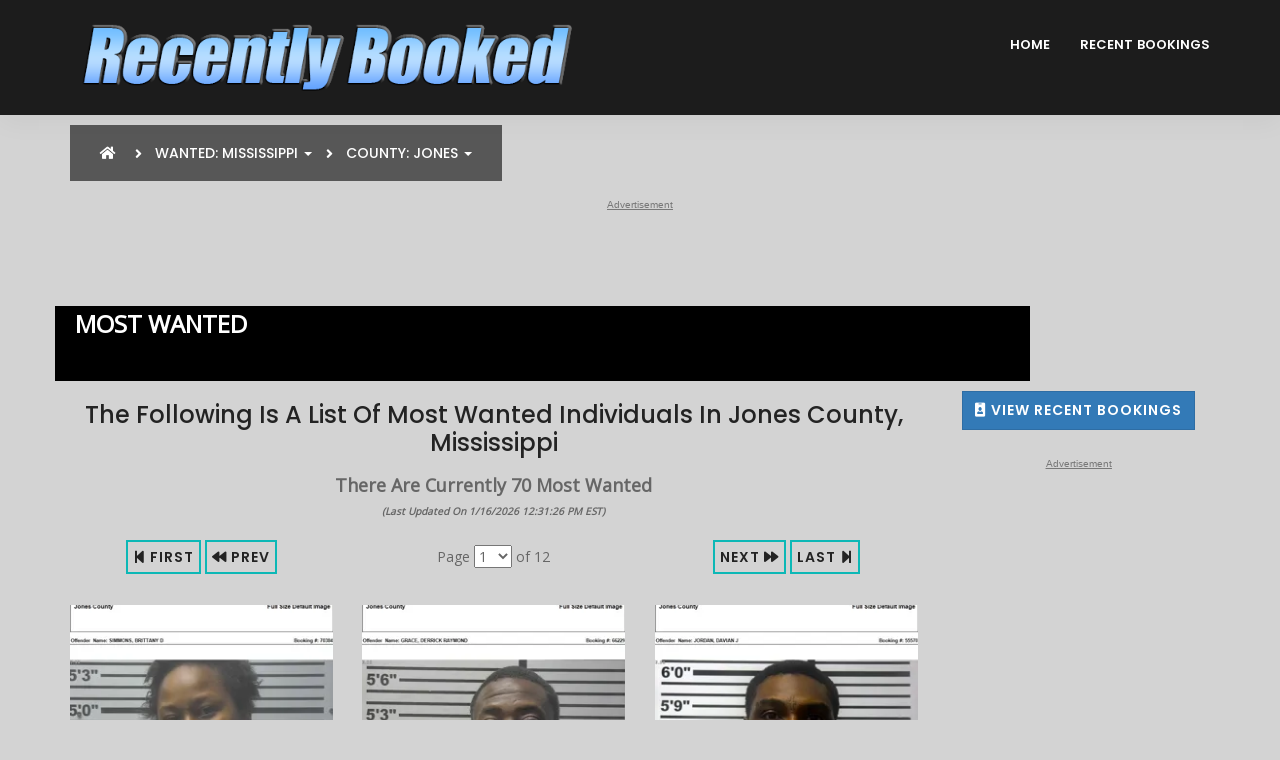

--- FILE ---
content_type: text/html; charset=utf-8
request_url: https://recentlybooked.com/MostWanted/Wanted/MS/Jones
body_size: 18109
content:

<!DOCTYPE html>

<html lang="en">
<head>

    <!-- ========== Meta Tags ========== -->
    <meta name="viewport" content="width=device-width, initial-scale=1" /><meta charset="utf-8" />
    <!-- ========== Using DB Table ========== -->
    <meta name="description" content="View Most Wanted in Jones County, Mississippi. The site is constantly being updated throughout the day!" />
<meta name="keywords" content="county most wanted, most wanted criminals, Search Most Wanted in Jones County, Mississippi, Browse Most Wanted in Jones County, Mississippi" />

<meta name="robots" content="index, follow" />
<link rel="canonical" href="https://recentlybooked.com/MostWanted/Wanted/MS/Jones"/>

        <!-- Global site tag (gtag.js) - Google Analytics -->
        <script async src="https://www.googletagmanager.com/gtag/js?id=G-FXPNB948SC"></script>
        <script async>
            window.dataLayer = window.dataLayer || [];
            function gtag() { dataLayer.push(arguments); }
            gtag('js', new Date());

            gtag('config', 'G-FXPNB948SC');
        </script>

    
        <script>
            setTimeout(() => {
                location.reload();
            }, 180000);
        </script>
    

    <!-- ========== Favicon Icon ========== -->
    <link rel="shortcut icon" href="/assets/img/favicon.ico" type="image/x-icon" />
    <!-- ========== Start Stylesheet ========== -->
    <link href="/assets/css/bootstrap.min.css" rel="stylesheet" /><link href="/assets/css/font-awesome.min.css" rel="stylesheet" /><link href="/assets/css/owl.carousel.min.css" rel="stylesheet" /><link href="/assets/css/owl.theme.default.min.css" rel="stylesheet" /><link href="/assets/css/bootsnav.css" rel="stylesheet" /><link href="/assets/css/style-light.css" rel="stylesheet" /><link href="/assets/css/responsive.css" rel="stylesheet" />

    <!-- ========== End Stylesheet ========== -->
    <!-- HTML5 shim and Respond.js for IE8 support of HTML5 elements and media queries -->
    <!-- WARNING: Respond.js doesn't work if you view the page via file:// -->
    <!--[if lt IE 9]>
      <script src="assets/js/html5/html5shiv.min.js"></script>
      <script src="assets/js/html5/respond.min.js"></script>
    <![endif]-->
    <!-- ========== Google Fonts ========== -->
    <link href="https://fonts.googleapis.com/css?family=Open+Sans" rel="stylesheet" /><link href="https://fonts.googleapis.com/css?family=Poppins:300,500,600,700,800" rel="stylesheet" />

    <script async src="https://fundingchoicesmessages.google.com/i/pub-7136412873823548?ers=1" nonce="c7GsnorCz4ExKopa3fbqug"></script><script nonce="c7GsnorCz4ExKopa3fbqug">(function () { function signalGooglefcPresent() { if (!window.frames['googlefcPresent']) { if (document.body) { const iframe = document.createElement('iframe'); iframe.style = 'width: 0; height: 0; border: none; z-index: -1000; left: -1000px; top: -1000px;'; iframe.style.display = 'none'; iframe.name = 'googlefcPresent'; document.body.appendChild(iframe); } else { setTimeout(signalGooglefcPresent, 0); } } } signalGooglefcPresent(); })();</script>

    
    <link rel="next" href="https://recentlybooked.com/MostWanted/Wanted/MS/Jones/Page/2/" />

<title>
	Most Wanted in Jones County, Mississippi | RecentlyBooked.com
</title></head>
<body style='background-color: lightgray;'>
    <!-- Preloader Start -->
    <div class="se-pre-con"></div>
    <!-- Preloader Ends -->
    


    <form method="post" action="/MostWanted/Wanted/MS/Jones" id="form1">
<div class="aspNetHidden">
<input type="hidden" name="__EVENTTARGET" id="__EVENTTARGET" value="" />
<input type="hidden" name="__EVENTARGUMENT" id="__EVENTARGUMENT" value="" />
<input type="hidden" name="__LASTFOCUS" id="__LASTFOCUS" value="" />
<input type="hidden" name="__VIEWSTATE" id="__VIEWSTATE" value="rtEchjYEOE2OWYZqn7dKcjEjRK8oRxdRRA2/5iBNEp+grGamhiS41ZdDFtEOPK+7iyXhb5wGMvD5IHi2byAsR7Rt7OCo6p2MoeIhS+k5Nu6Kk5ZWTtQuT1QPSawRx8fS6VH+ezdPqvadv7vrpGeoCKRAsSRNEM+RhGVDL7c1gj1/Pa+tzKYuTUiDKS+g3KythdekNX319HL/rYTVAU+i0fflzfm9gc5MLB11SxF4siYTAFEhvpbKPdHs1AS0ZMefFgXLBeVgCVJ9/[base64]/nLcyzy47AdL74xteecJmgBXFDyzTeKX5VViDgo1lDS1Dt2UNkkYXr16pxya1sO7/SjkZNh7qygzbBFKVicUkGpfjq8cF3UihdCTr4fcmIt8kj9iQ3mzSsfYm8+l/NfFxUIkuhrSakUX8OCkY3qyBY6Zfu3T5DcZd6ef9PSMH3K/r05CASsfmoQd4i1GHjocHkRR1HCS9k6mz4SF29r1z31lV25i0yy937wMdeo343dW3hjkuuL1LUbDiWuyUskSwdI2G8/m2AilWiGwS5QByZZ/IwNmjcgVxHIyBLp4qsw44g6X9BYIaBSw9A23qo9cyaoMyfQUPSdpANxD2MZF1t7bx8wy0BAt7jopWp/BSdRMMoAo06CjeiVHddg0EgPBYEghSjPAIuglrqA4x7VOEM2PtjuPZsRGU1e4/MtSwRsOhzTsMp/DvdF/AZUSYHwj+vtF/3n240Pki8LWkvL292eVAPQbXrqjVm1b4SexwonDdeC2nZnakfH7O+CkBhSPR8v+bpc5riGQ6LaUkw5SOWeadtbmmT1B2eMr5vNOG3iTYcwpVGm2dTnO3WU/kuxLWKyeg9BpflDR4TzwBI4cULN8R2UrGf8f5l0FCD/N9zbtu8uIM3xgAfJaB5JyeaZwdIwzPbaJHUlX2+Tar/[base64]/kfN00plRsu45Hy3bo6wtg/fOuFLgKASN6I1p2L2Ipvbvsj5SVo9NAsayE83EgKGAGWJy0FCFLj4eX4dwSsNQpUzyNgRPNXtxYryKhkduTntcEFYiVDoP02zh/nzC9dEQp4yNRCylClPl/Am/2j6pv9cdEhY0wGP4GzU1pZEp+dfSvXHh+tj0PR4IVORpQgeWtR3naK6M9mi7bYjI0Qy53l50PYT61sIdyhwtVM2/GvNu/I8i6Lo1s0+NK6HjRShKRPepzMmW2KREbmFBTD6x1CkUoX0K5UPpvGc/HImK6vL+/jbc3G/Kcj9u1z+alKWrONKh6tGdva1+mj/TGDzuWreY5vkGkaVzLuHau8lj0fDznqdAyMsXK/Q8zT4ML6W93jxFotspBMyZAsHnhRMRoN/PpdovRx8lYb8dTwuj8Dhc9m7PlVzvUlfXpifDP3HReO3CNIj2Fw+pxfA5xGo5Y42opxU0IYZ8b5Z0qiZmgHDITX94WWmOux6ik1CuH1RMFoZR/uJE5qApA6O/uAcvadVHN8piJ6MaRw6v/hSmcznb57VwsWyMC+nULXisWJ25BVWFTFYV+uMBA6KsFs1ZjN+tPav//H8APBR/if4yJHFDLq14D24Xa5z8phkxWcIubvVY4Qnio1azJokeEaljWzIkhDJA2YsnHABh0NF5xOrLC2Y1ziNFgZHqqK72YCZKugqsqb6Y3sqfEegwQU4NAmHJkj/Z7SSm4V1qVQZ91Qg3jUYhNw8q+6pDUusUkc1LvhBjIh0Fzao5CvDeGTDLSOu68/0nRu54IysZezQicrTgdZBdRzYdmF42UhN98IRpFf5u+uMRJ5sAS8gLKgysTTNboyhzSa0DV29fI6RRu0dsg/daJVHj3WajO3L6NHAiHdykThzeiMwB3mIUkQQ92a+Elzh3MhitUxzVyCrxYPAwKAkClqLjDRNSfnX/I1calEJn48kbFkoOnLmuMyQXxV1DHvl2+u9BM8/La13YY4Lh+ArYN0qP+0Puju6rNFhWS88/RWOKt/sDDKB+XXpC5/O+gn7pcY5iLSfJcZ6ecbkySPcki2CeY9CSZMRn+GgOYuIm28Hxl4p2mZm80CbRH7GiCvotT9lAIEjTnI3UBg+Rcx3neJ9aW8CqP2yH7gPu1vRfXTPgB/J1ztl3ThznWIkOjU9wQrL2E/Di92MH0Jc1K9p/[base64]/KzrvfVm19KYuOCTPmQUMEejTivXWKxYHWDxZZdFKtHIuB3LL8CDbuNp6JD/a/t57NNyaNhzMnm2og4vymG4hpZGcoHwZcvg4JzMOBKXxvubHuDWRWwZ56/otOHtWTuY3fBhIU4t/JAXUSTeKHKRHC5qmMVWGYWYAAALZXOa7BOIL9iVqJkUL3kon4sxl5ACbX7iaihGd3yXTBnZ7+tfwD4D2KShyXowCieGaZWFKP2DI3dTKca7RAUtF0biy6yf/pP72XJfJWFsu28I9MXMh13UUYsvdqL9CggIaafUqRA3tcmrqlz/oWUoL2z7H6MxVriVEd4FGigitq/SDnTTrU2PRamSzsrG/x9DffWseIrS3L3y9KzCFJrjPI/[base64]/ollsUth4Zdv6gmrl8gcNPPv5pWx6OIcG5In5hfGTOkp0GbeJAnYC5UvgCKvZnSHUrsOf6IU0DyQOjr/QIWdFVZc8iP1S1gxLUEY1FZEofa/4h0rOgljkTI+y+gCB0tkh0mJ0TUZePbpf2l+lkJdWE/VLfftjXuyjuUDtiXKGv/IBKQABN6raZ/tHFhCtzJ5160qpny0MdIMy3XrRhtWzxoHQ8jO0XvJas28rDA6FCx2lRoVGNg3314x0zfst5SOLjlKsfK/[base64]/6HW6nHrmj8tpiya8y0aA9mmaLGlbQCEi70coLnfpuNTRIOwbyQxYxncAu53gV9r10SGO1KwV0JG1g/s0LhMiJh1WIxK75eyo3IVfrA3whf/avvVO9t/7Q2Wre++H1ZFYFrmA+86tEP50E6p0CumDh+YXexF28bON/J593sCD9oTwg1cltr0tg0s0eVYZOcWfZXMro7idOYldUlgdUK71RrSZqTPwYJ5iqi3qjBnzMxxtgbNUjRRqx/4LK2UPKbObIqsYu9iS8hZvGiuTLO5IV6SlDmiJ8hE1gTILZrCJptoPzYn1aooA+8c0Z5sfkGRI7cshJ/Q2FlxhDdpGpefedTrTzJ37xVqLU0mPr1WGXEVWB3ltO6P6OP02jCQkUZVhAmYQ7WxLk25L+70ydJmnUFuSIuvsFpxdaI3HdtqouzL8H+5WKtxTO7XPEstMU63vKIq/mQRlDjcRODTjq5Te5eKKnnIItOqW5LiaGEWFAGJAhuttnAVB1GSqEwv0m/3Qnu5eeOlSplOuJWWdpkMgCUL/ikIX4OHP0CRf3PuHpnipBzY6qIs+XUw5VkY5zmXpFc6SpX8ahGsBraQF4Pb5af/cBT+pOjDP7kHuR661ATi143WyFdFdQhHveIYfLdpeVSMUKw5uhmk3iaLNsbgdIIwUoNxYnsmc9x+tayakmNHtxoWxFG8qyVrHOYYCW+/7tmKXktZ8IhOkSa+PCkdNZVZU5Rsru0GfqKzX14ndmJY4/hPUeut5rWPWqQpn3c6rAGLS+oMqI6Ki8fNc8fwFn5/rpSLgYhwm+ocd9KhvbkrhokpT87SeOkcD7rZfDkXnYNAeBc7ygw2EWMtqaUwDOM8BLjst5ABewggs4Sx1Huzz66JQ4pn4qkbhaqfPfWERBw05qv4fIYkvT38tDaJIjOtU++W5Xh66XuEBFL9TT39tEy3oBZzVYFV4MSaV0oFrlvx+CzGWQp0C5he/Fu635vtZ52A2JsWY6oMS7BvysRU+3OKJE86Egmp56KrEICIPwPOmpT8YElM2zdD7ZULf6x5LvGeGIYcGLoRGYOOd6LmJXChQxb3RwlG8cjsiefCe3TTt0/Vo7oHsL9TQx+T/48EfIwlsfsjmMK3/RG7NjipZ/3BM8VgOpHzJ3Wqxa2RXDPjJnG8KBEyxTi8Cg721n10OvaFOZbsRlq0yOZA8uWOmooC4/Yq9Smk9WyfBI9keSZndY6p+pg8SO5SPSnDVZnDVeiWENFcSPCXBRtDgfUitQiiTXXuhIy1kBviQISqwrR2zwuUHaII0Ly24xlAM3ZwlZfanK9FdxpXPexeEm9mG6QzmguUezxZGAjMFksle95RS1PmOnPmQ/axBX1ktI/2e+H/dSiXjN3E9rZHYIbJJHqnyhe9hn4FR8TS0Uu6NGfbGbYekbqFk3W24IL6mrFRw/DtsJ6alTG/sBA9aZGZBPn/neAgKqLYrOyc3mwBt5NmKi5sIvaCUsHML8eRjm/4S9gaQHOk4jhRf/8asq/[base64]/MZaaEFUem5nFP3299+3X1zNrIf5j6jpVe+CEm4kgR3eBy5Ad9QXV1yJarEHlepNeSBiSjquEsUkBFP1PgasWOFvyKieB2o/fpMzFNlcLdIWGb98cNUWjn3Gi0CMR7hGs75s4LAoxHPvuiyIJgaAvUXvEHhzdIBKqqG1BEDDjXNuA//6FaOgZg8047pZQFtB/OOEEegT7APghaXvloSWlwX0AeuEwp/KBLoYJQiniJSg4BgIQvmuHf5ePR6cbPXlBE5rgMV2G7tDu+QoyUMLHfCllsSihTENOIylcLN77VlF+K/x7PxX2NCwxytydC81GRSXbfvw0H1JASt0fa5xbrgkfkUiMkKPA4P8Iszk13P2ppUnce0OcGl0qOmuKOBhzSOOm9LHkGdBy28wf0CkF0tzaLDDGay6aIzF/WQazMgYpO1Mrqf0EMJGV4b6KJQsi5helS2sg2AtdcRHrn369kagpJMEAuFs7sFTt8S73wNOyf1vVmCgc5X4nMbC8x3hx/fN5F2UvNElrXo1VIJZOjSiBTnDWHiiRkVlhFGs45xlCM76OVQyWwjlge9diBcgRbc0Lgv6pMsGVs/tugOVkWZ1XTDAD8h6rwEVXKixfFTTa5fEGVVMh+UvSzJRziB6TgtePmelCoKxuUWHl+HDtT09zB2VfE9hjlDEdZkpP7MOqWzgG2IWi5ptFZ3smvwSNo5t/AIAKei1Ps4MnQG3jIYF8gY9dzh0Teiv/2Yv9dDj+KMJej+dvvoF+zNm71Je0eAYiZMv6f16GuRpy++RKE55SZVx2CyarkwKw/[base64]/eKVLiPLFxb9ZPiTwWs/rlbEoNAWYEHYj0M2oojpzHW0vIe3tykkWGkDzjjzba4jBelICvqXvc9YbnVde3P3fO7q8JQhxrWEfxQkjDZ6lba5IXLf1w4zUfXD2PnOar+ddijMKsbwoXp3snifgkm8z42Da4/lxrWmTy1bKSkEAKPRuBRS7sl5gg80sxKR6XYrx7RELInSV0upom4XclS4UiHEuLLT4bMjXf6I2XhzbnejeEWVzgHzKNzjb9K7aVGdst4UZofy6u4hq/+OX/smddWuAPhnJbNsWcjHwENhEK4jJHBvW7pxdgMlXPZ6FHZeZXkHZOlmwM1EtAVVYPxogShes0SOch3joS0d74o/0rZj0aNQX4xoxEImCNfAgRxrTdFSoiAk52EzOOiGdWWzdcQVMlGCjLXV2j60c+1/h9DAmCijhNH191H0lt16b+C6I7CT01BoEqQPvJKw5f/89N/ssKClkOM6kQuqBvZsUf7g2pQp6Z3u+VFMTxBYILjZPJuizfLu/[base64]/BqDxl71YT7eyDeTpOLsXfmJPn6L4/uoE=" />
</div>

<script type="text/javascript">
//<![CDATA[
var theForm = document.forms['form1'];
if (!theForm) {
    theForm = document.form1;
}
function __doPostBack(eventTarget, eventArgument) {
    if (!theForm.onsubmit || (theForm.onsubmit() != false)) {
        theForm.__EVENTTARGET.value = eventTarget;
        theForm.__EVENTARGUMENT.value = eventArgument;
        theForm.submit();
    }
}
//]]>
</script>


<script src="/WebResource.axd?d=pynGkmcFUV13He1Qd6_TZCPmaZznBes-meP11Cbqc1FVr50CTaWATQ-E1z8xdfA9YoJnxQ2&amp;t=638901382312636832" type="text/javascript"></script>


<script src="../../../Scripts/WebForms/MsAjax/MicrosoftAjax.js" type="text/javascript"></script>
<script src="../../../Scripts/WebForms/MsAjax/MicrosoftAjaxWebForms.js" type="text/javascript"></script>
<div class="aspNetHidden">

	<input type="hidden" name="__VIEWSTATEGENERATOR" id="__VIEWSTATEGENERATOR" value="34826E03" />
	<input type="hidden" name="__EVENTVALIDATION" id="__EVENTVALIDATION" value="cybWIA4HlyMcrPBlKBtoJwouvmfmEr5mgPkVtnHh5Pkpr0ZUrxMjyH1aLyoZtXC2YFDgRZAM0Ml5mW2zQpW6rqg5h8NCgXzi8vCNPTe0Paky7M+ntiDT8vZTlzHrTm8FU/J4Cl4cT015hyNy0NEcpqz2w+rtV+nWHpVukwVS/[base64]/JRCt0q8TJ3A==" />
</div>
        <script type="text/javascript">
//<![CDATA[
Sys.WebForms.PageRequestManager._initialize('ctl00$sm1', 'form1', [], [], [], 90, 'ctl00');
//]]>
</script>

        <!-- Header 
        ============================================= -->
        <header id="home">
            <!-- Start Navigation -->
            <div class="wrap-sticky">
                <nav class="navbar bg-dark navbar-default attr-border navbar-sticky bootsnav on no-full">

                    <div class="container">
                        <!-- Start Atribute Navigation -->
                                
                        <!-- End Atribute Navigation -->

                        <!-- Start Header Navigation -->
                        <div class="navbar-header">
                            <button type="button" class="navbar-toggle" data-toggle="collapse" data-target="#navbar-menu">
                                <i class="fa fa-bars"></i>
                            </button>
                            <a class="navbar-brand" href="/Default.aspx">
                                <img id="imgLogo" class="logo" src="/assets/img/Logo.png" alt="Recently Booked Logo" />
                            </a>
                        </div>
                        <!-- End Header Navigation -->
                        <!-- Collect the nav links, forms, and other content for toggling -->
                        <div class="collapse navbar-collapse" id="navbar-menu">
                            <ul class="nav navbar-nav navbar-right" data-in="#" data-out="#">
                                
     <li><a href="/Default">Home</a></li>
    <li><a href="/Search">Recent Bookings</a></li>

                            </ul>
                        </div><!-- /.navbar-collapse -->
                    </div>

                    <!-- Start Side Menu -->
                   
                    <!-- End Side Menu -->
                </nav>
            </div>
            <!-- End Navigation -->
        </header>
    <!-- End Header -->
        <div class="doctor-area bottom-less" style="margin-top: 10px;">
            <div class="container">
                
    <!---- start breadcrumb area  ------->
    <div class="breadcrumb-area">
        <ol class="breadcrumb">
            <li> <a href="/Default"><i class="fa fa-home"></i></a> </li>
            <li class="dropdown">
                <a href="#" class="dropdown-toggle" hreflang="#" data-toggle="dropdown" aria-expanded="false">Wanted: Mississippi <span class="caret"></span></a>
                <ul class="dropdown-menu">
                    <li><a href="/MostWanted/Wanted/ALL">Wanted: ALL</a></li>
                    
                            <li><a href="/MostWanted/Wanted/AL">Wanted: Alabama</a></li>
                        
                            <li><a href="/MostWanted/Wanted/AR">Wanted: Arkansas</a></li>
                        
                            <li><a href="/MostWanted/Wanted/IA">Wanted: Iowa</a></li>
                        
                            <li><a href="/MostWanted/Wanted/KS">Wanted: Kansas</a></li>
                        
                            <li><a href="/MostWanted/Wanted/LA">Wanted: Louisiana</a></li>
                        
                            <li><a href="/MostWanted/Wanted/MO">Wanted: Missouri</a></li>
                        
                            <li><a href="/MostWanted/Wanted/MS">Wanted: Mississippi</a></li>
                        
                            <li><a href="/MostWanted/Wanted/MT">Wanted: Montana</a></li>
                        
                            <li><a href="/MostWanted/Wanted/NE">Wanted: Nebraska</a></li>
                        
                            <li><a href="/MostWanted/Wanted/NV">Wanted: Nevada</a></li>
                        
                            <li><a href="/MostWanted/Wanted/NY">Wanted: New York</a></li>
                        
                            <li><a href="/MostWanted/Wanted/OH">Wanted: Ohio</a></li>
                        
                            <li><a href="/MostWanted/Wanted/OK">Wanted: Oklahoma</a></li>
                        
                            <li><a href="/MostWanted/Wanted/TX">Wanted: Texas</a></li>
                        
                            <li><a href="/MostWanted/Wanted/WA">Wanted: Washington</a></li>
                        
                            <li><a href="/MostWanted/Wanted/WI">Wanted: Wisconsin</a></li>
                        
                </ul>
            </li>
            <li class="dropdown">
                <a href="#" class="dropdown-toggle" hreflang="#" data-toggle="dropdown" aria-expanded="false"> County: Jones <span class="caret"></span></a>
                <ul class="dropdown-menu">
                    <li><a href="/MostWanted/Wanted/MS">All</a></li>
                    
                            <li><a href="/MostWanted/Wanted/MS/Jones">Jones</a></li>
                        
                            <li><a href="/MostWanted/Wanted/MS/Kemper">Kemper</a></li>
                        
                            <li><a href="/MostWanted/Wanted/MS/Tunica">Tunica</a></li>
                        
                </ul>
            </li>
        </ol>
    </div>
    <!---- end breadcrumb area  ------->
    <div class="row">
        <div class="col-12">
            <div class="site-heading text-center pl_header">
                <!-- Begin Leaderboard Ad -->
                 <ins class="adsbygoogle"
                    data-full-width-responsive="true"
                    style="min-width:400px;max-width:970px;width:100%;height:90px;"
                    data-ad-client="ca-pub-7136412873823548"
                    data-ad-slot="2782949585">
                </ins>
                <!-- END Leaderboard Ad -->
            </div>
        </div>
    </div>
     <div class="row">
        <div class="col-md-10 mw-black">
            <div class="col-md-3">
                MOST WANTED
            </div>
            <div class="col-md-9 nm-message">
                
            </div>
        </div>
    </div>

    

    <div class="row">
        <div class="col-md-9">
            <div class="row">
                <div class="sliderWrapper">                

                    <div class="gallery-title">
                       <h1 style="font-size: 24px;">The following is a list of Most Wanted individuals in Jones County, Mississippi</h1>
                        <div style="margin-bottom: 0px !important; font-size: 18px;">There are currently 70 Most Wanted</div>
                        <div style="font-style: italic; display: block; text-transform: capitalize; font-weight: 600; font-size: x-small;">(Last updated on 1/16/2026 12:31:26 PM EST)</div>
                    </div>

                    <div class="buttons">
                        <div class="col-md-4" style="padding-bottom: 20px;">
                           <a id="ContentPlaceHolder1_lnkFirst" class="aspNetDisabled pagination-btn"><span class="fa fa-step-backward"></span> First</a>
                            <a id="ContentPlaceHolder1_lnkPrev" class="aspNetDisabled pagination-btn"><span class="fa fa-backward"></span> Prev</a>
                        </div>
                        <div class="col-md-4" style="padding-bottom: 20px;">
                           <span style="padding: 20px;">Page <select name="ctl00$ContentPlaceHolder1$ddlPaging" onchange="javascript:setTimeout(&#39;__doPostBack(\&#39;ctl00$ContentPlaceHolder1$ddlPaging\&#39;,\&#39;\&#39;)&#39;, 0)" id="ContentPlaceHolder1_ddlPaging">
	<option selected="selected" value="1">1</option>
	<option value="2">2</option>
	<option value="3">3</option>
	<option value="4">4</option>
	<option value="5">5</option>
	<option value="6">6</option>
	<option value="7">7</option>
	<option value="8">8</option>
	<option value="9">9</option>
	<option value="10">10</option>
	<option value="11">11</option>
	<option value="12">12</option>

</select> of <span id="ContentPlaceHolder1_lblTotalPages">12</span></span>
                        </div>
                        <div class="col-md-4">
                            <a id="ContentPlaceHolder1_lnkNext" class="pagination-btn" href="/MostWanted/Wanted/MS/Jones/Page/2/">Next <span class="fa fa-forward"></span></a>
                            <a id="ContentPlaceHolder1_lnkLast" class="pagination-btn" href="/MostWanted/Wanted/MS/Jones/Page/12/">Last <span class="fa fa-step-forward"></span></a>
                        </div>
                    </div>
                </div>
                 

                <div class="gallery-area">
                    <div class="container">
                        <div class="gallery-items-area text-center">
                            <div class="row">
                                <div class="col-md-12 gallery-content">
                                    <div class="row magnific-mix-gallery text-center masonary">
                                        <div id="portfolio-grid" class="gallery-items col-4">
                                            
                                                    <!-- Single Item -->
                                                    <div class="pf-item development capital">
                                                        <a href='/MostWanted/WantedDetails/MS/Jones/BRITTANY-SIMMONS~2043_simmonsbrittany'>
                                                            <div class="thumb img-back" style="background-image: url('/Images/Wanted/2043/simmonsbrittany.webp')"></div>
                                                        </a>
                                                        <div class="search-info">
                                                            <div class="name">BRITTANY SIMMONS</div>
                                                            <div style="font-size: 14px;">Wanted in</div>
                                                            <div style="font-size: 14px;">Jones County, Mississippi</div>
                                                            <div style="padding-top: 20px;"><a href='/MostWanted/WantedDetails/MS/Jones/BRITTANY-SIMMONS~2043_simmonsbrittany' class="submit-appt">See Details</a></div>
                                                        </div>   
                                                    </div>
                                                    <!-- End Single Item -->
                                                    
                                                
                                                    <!-- Single Item -->
                                                    <div class="pf-item development capital">
                                                        <a href='/MostWanted/WantedDetails/MS/Jones/DERRICK-GRACE~2043_gracederrickl'>
                                                            <div class="thumb img-back" style="background-image: url('/Images/Wanted/2043/gracederrickl.webp')"></div>
                                                        </a>
                                                        <div class="search-info">
                                                            <div class="name">DERRICK GRACE</div>
                                                            <div style="font-size: 14px;">Wanted in</div>
                                                            <div style="font-size: 14px;">Jones County, Mississippi</div>
                                                            <div style="padding-top: 20px;"><a href='/MostWanted/WantedDetails/MS/Jones/DERRICK-GRACE~2043_gracederrickl' class="submit-appt">See Details</a></div>
                                                        </div>   
                                                    </div>
                                                    <!-- End Single Item -->
                                                    
                                                
                                                    <!-- Single Item -->
                                                    <div class="pf-item development capital">
                                                        <a href='/MostWanted/WantedDetails/MS/Jones/DAVION-JORDAN~2043_jordandavionjmw'>
                                                            <div class="thumb img-back" style="background-image: url('/Images/Wanted/2043/jordandavionjmw.webp')"></div>
                                                        </a>
                                                        <div class="search-info">
                                                            <div class="name">DAVION JORDAN</div>
                                                            <div style="font-size: 14px;">Wanted in</div>
                                                            <div style="font-size: 14px;">Jones County, Mississippi</div>
                                                            <div style="padding-top: 20px;"><a href='/MostWanted/WantedDetails/MS/Jones/DAVION-JORDAN~2043_jordandavionjmw' class="submit-appt">See Details</a></div>
                                                        </div>   
                                                    </div>
                                                    <!-- End Single Item -->
                                                    <div class="pf-item development capital"><!-- GAM 71161633/RCBOK_recentlybooked/category_mrec_1 -->
<div data-fuse="23080155012" style="padding-bottom: 20px;"></div></div>
                                                
                                                    <!-- Single Item -->
                                                    <div class="pf-item development capital">
                                                        <a href='/MostWanted/WantedDetails/MS/Jones/MARCUS-JEFFERSON~2043_jeffersonmarcuscmb'>
                                                            <div class="thumb img-back" style="background-image: url('/Images/Wanted/2043/jeffersonmarcuscmb.webp')"></div>
                                                        </a>
                                                        <div class="search-info">
                                                            <div class="name">MARCUS JEFFERSON</div>
                                                            <div style="font-size: 14px;">Wanted in</div>
                                                            <div style="font-size: 14px;">Jones County, Mississippi</div>
                                                            <div style="padding-top: 20px;"><a href='/MostWanted/WantedDetails/MS/Jones/MARCUS-JEFFERSON~2043_jeffersonmarcuscmb' class="submit-appt">See Details</a></div>
                                                        </div>   
                                                    </div>
                                                    <!-- End Single Item -->
                                                    
                                                
                                                    <!-- Single Item -->
                                                    <div class="pf-item development capital">
                                                        <a href='/MostWanted/WantedDetails/MS/Jones/BOBBY-ALFARO-YANA~2043_alfaro-yanabobbyjfw'>
                                                            <div class="thumb img-back" style="background-image: url('/Images/Wanted/2043/alfaro-yanabobbyjfw.webp')"></div>
                                                        </a>
                                                        <div class="search-info">
                                                            <div class="name">BOBBY ALFARO-YANA</div>
                                                            <div style="font-size: 14px;">Wanted in</div>
                                                            <div style="font-size: 14px;">Jones County, Mississippi</div>
                                                            <div style="padding-top: 20px;"><a href='/MostWanted/WantedDetails/MS/Jones/BOBBY-ALFARO-YANA~2043_alfaro-yanabobbyjfw' class="submit-appt">See Details</a></div>
                                                        </div>   
                                                    </div>
                                                    <!-- End Single Item -->
                                                    
                                                
                                                    <!-- Single Item -->
                                                    <div class="pf-item development capital">
                                                        <a href='/MostWanted/WantedDetails/MS/Jones/TACARREION-MORGAN~2043_morgantacarreion'>
                                                            <div class="thumb img-back" style="background-image: url('/Images/Wanted/2043/morgantacarreion.webp')"></div>
                                                        </a>
                                                        <div class="search-info">
                                                            <div class="name">TACARREION MORGAN</div>
                                                            <div style="font-size: 14px;">Wanted in</div>
                                                            <div style="font-size: 14px;">Jones County, Mississippi</div>
                                                            <div style="padding-top: 20px;"><a href='/MostWanted/WantedDetails/MS/Jones/TACARREION-MORGAN~2043_morgantacarreion' class="submit-appt">See Details</a></div>
                                                        </div>   
                                                    </div>
                                                    <!-- End Single Item -->
                                                    <div class="pf-item development capital negm"><!-- GAM 71161633/RCBOK_recentlybooked/category_vrec_1 -->
<div data-fuse="23080155438"></div></div>
                                                
                                        </div>
                                    </div>
                                </div>
                            </div>
                        </div>
                    </div>
                </div>

    <!-------------------->

                <div class="sliderWrapper">
                    <div class="buttons">
                        <div class="col-md-4" style="padding-bottom: 20px;">
                            <a id="ContentPlaceHolder1_lnkFirst2" class="aspNetDisabled pagination-btn"><span class="fa fa-step-backward"></span> First</a>
                            <a id="ContentPlaceHolder1_lnkPrev2" class="aspNetDisabled pagination-btn"><span class="fa fa-backward"></span> Prev</a>
                        </div>
                        <div class="col-md-4" style="padding-bottom: 20px;">
                            <span style="padding: 20px;">Page <select name="ctl00$ContentPlaceHolder1$ddlPaging2" onchange="javascript:setTimeout(&#39;__doPostBack(\&#39;ctl00$ContentPlaceHolder1$ddlPaging2\&#39;,\&#39;\&#39;)&#39;, 0)" id="ContentPlaceHolder1_ddlPaging2">
	<option selected="selected" value="1">1</option>
	<option value="2">2</option>
	<option value="3">3</option>
	<option value="4">4</option>
	<option value="5">5</option>
	<option value="6">6</option>
	<option value="7">7</option>
	<option value="8">8</option>
	<option value="9">9</option>
	<option value="10">10</option>
	<option value="11">11</option>
	<option value="12">12</option>

</select> of <span id="ContentPlaceHolder1_lblTotalPages2">12</span></span>
                        </div>
                        <div class="col-md-4">
                            <a id="ContentPlaceHolder1_lnkNext2" class="pagination-btn" href="/MostWanted/Wanted/MS/Jones/Page/2/">Next <span class="fa fa-forward"></span></a>
                            <a id="ContentPlaceHolder1_lnkLast2" class="pagination-btn" href="/MostWanted/Wanted/MS/Jones/Page/12/">Last <span class="fa fa-step-forward"></span></a>
                        </div>
                    </div>
                </div>
            </div>
        </div>
        <div class="col-md-3 text-center">
            <a id="ContentPlaceHolder1_btnBookings1" class="btn btn-primary" alt="View Most Wanted" href="/MS/Jones"><span class="fa fa-id-badge"></span> View Recent Bookings</a>

	        <div style="padding-top: 25px;"></div>

	        <!-- Begin sidebarsticky Ad -->
	        <ins class="adsbygoogle"
                 style="display:block"
                 data-ad-client="ca-pub-7136412873823548"
                 data-ad-slot="8634042068"
                 data-ad-format="auto"
                 data-full-width-responsive="true">
	        </ins>
	        <!-- End sidebarsticky Ad -->
       </div>
    </div>
   <div class="row">
        <div class="col-12">
            <div class="site-heading text-center pl_header">
                <!-- Begin Mid1 Ad -->
               <ins class="adsbygoogle"
                    style="display:block;"
                    data-full-width-responsive="true"
                    data-ad-client="ca-pub-7136412873823548"
                    data-ad-slot="2782949585"
                    data-ad-format="auto">
               </ins>
		        <!-- End Mid1 Ad -->
            </div>
        </div>
    </div>

    <div class="row" style="padding-top: 35px;">
        <div id="ContentPlaceHolder1_divLinks" class="col-md-4" style="padding-bottom: 20px;">
            <div class="widget-container additional-info-box" style="margin-top: -10px; background-color: lightgray;">
                <div class="heading">
                    <h4>Mississippi Counties Available:</h4>
                </div>
                <div class="textwidget">
                    <div><a href='/MostWanted/Wanted/MS' style='color: #0cb8b6;'>*ALL COUNTIES (90)</a></div><div><a href='/MostWanted/Wanted/MS/Jones' style='color: #0cb8b6;'>Jones (70)</a></div><div><a href='/MostWanted/Wanted/MS/Kemper' style='color: #0cb8b6;'>Kemper (1)</a></div><div><a href='/MostWanted/Wanted/MS/Tunica' style='color: #0cb8b6;'>Tunica (19)</a></div>
                </div>
            </div>
        </div>

        <div class="col-md-4 text-center" style="padding-bottom: 20px;">
            <!-- Begin sidebarsticky Ad -->
            <ins class="adsbygoogle"
                 style="display:inline-block;width:300px;height:600px"
                 data-ad-client="ca-pub-7136412873823548"
                 data-ad-slot="9569312721">
            </ins>
		    <!-- End sidebarsticky Ad -->
        </div>
    
        <div id="ContentPlaceHolder1_divInfo" class="col-md-4" style="padding-bottom: 20px;">
            <div class="widget-container additional-info-box" style="margin-top: -10px;background-color: lightgray;">
                <div class="heading">
                    <h4>County Information</h4>
                </div>
                <div class="textwidget">
                     <div id="ContentPlaceHolder1_divBookedLink" style="margin-bottom: 20px;">
                       <a id="ContentPlaceHolder1_btnBookings" class="btn btn-primary" alt="View Recently Booked" href="/MS/Jones"><span class="fa fa-id-badge"></span> View Recently Booked</a>
                    </div>
                    <ul>    
                        <li><a id="ContentPlaceHolder1_lnkSheriffURL" rel="nofollow" href="https://www.jonesso.com/" target="_blank" style="color: #0cb8b6;">Jones County  Sherriff</a></li>
                        <li><a id="ContentPlaceHolder1_lnkScrapeLoc" rel="nofollow" href="https://www.jonesso.com/inmate-roster/filters/current/booking_time=desc/1" target="_blank" style="color: #0cb8b6;">Jones County  Most Wanted Info</a></li>
                        
                    </ul>
                    
                    
                    <br /><br />
                    
                    <br /><br />
                </div>
                
            </div>
            <div class="col-md-1"></div>
        </div>
    </div>

    

    

            </div>
        </div>
        <input type="hidden" id="foo" name="foo" />
    </form>
    <!-- Start Footer 
    ============================================= -->
    <footer style="margin-top: 25px;">
        <div class="container">
            <div class="row">
                
    <div class="col-12">
	    <div class="site-heading text-center" style="padding-bottom: 20px">
		    <!-- Begin Footer Ad -->
		    <ins class="adsbygoogle"
                style="display: block;"
                data-full-width-responsive="true"
                data-ad-client="ca-pub-7136412873823548"
                data-ad-slot="2782949585"
                data-ad-format="auto">
		    </ins>
		    <!-- End Footer Ad -->
	    </div>
    </div>

            </div>
            <div class="row">
                <div class="f-items">
                    
                    <!-- Single Item -->
                    <div class="col-md-12 item">
                        <div class="f-item">
                            <h4>Notices</h4>
                            <p>
                                All persons displayed here are presumed innocent until proven guilty in a court of law.
                            </p>
                            <p>
                                All data on this site is obtained directly from law enforcement agencies in their respective states and counties, and is public domain.  This site does not charge for viewing any of our published data, and we do not accept payments of any kind.  This is a passive informational site providing organization of public data, obtainable by anyone.
                            </p>
                            <p>
                            </p>
                        </div>
                    </div>
                    <!-- End Single Item -->
                </div>
            </div>
        </div>
        <!-- Start Footer Bottom -->
        <div class="footer-bottom bg-dark text-light">
            <div class="container">
                <div class="row">
                    <div class="col-md-6">
                        <p>&copy; Copyright 2026. All Rights Reserved by Recently Booked</p>
                    </div>
                    <div class="col-md-6 text-right link">
                        <ul>
                            <li>
                                 <a href="/About.aspx">About</a>
                            </li>
                             <li>
                                  <a href="/Contact.aspx">Contact</a>
                             </li>
                            <li>
                                <a href="/PrivacyPolicy.aspx">Privacy Policy</a>
                            </li>
                            <li>
                                <a href="/Terms.aspx">Terms of Service</a>
                            </li>
                            <li>
                                <a href="/DMCA.aspx">DMCA</a>
                            </li>
                            <li>
                                <a href="/RemovalPolicy.aspx">Mugshot Removal Policy</a>
                            </li>
                            <li>
                                <a href="/Disclaimer.aspx">Disclaimer</a>
                            </li>
                            <li>
                                <a href="/FAQ.aspx">FAQs</a>
                            </li>
                        </ul>
                    </div>
                </div>
            </div>
        </div>  
        <!-- End Footer Bottom -->
        
    </footer>
    <!-- End Footer -->
    <!-- jQuery Frameworks
    ============================================= -->
   <script src="/bundles/MasterJS?v=zm-z4XHJTBQXkpcHd4t1CRrOkZcYPPobtWTYR56OGJc1"></script>



    

    

    
    <script src="//m2d.m2.ai/pg.recentlybooked.js" async></script>
    <script type="text/javascript" src="//cdn.pubguru.com/fb.js"></script>
    

    <script type="text/javascript">
        $(document).ready(function () {
            $('#btnradio1').click(function () {
                if ($('#btnradio1').is(':checked')) { $('#hdnBDOption').val('btnradio1'); $('#txtDatesDefault').show(); $('#txtStartDate').hide(); $('#txtEndDate').hide(); }
            });
            $('#btnradio2').click(function () {
                if ($('#ddlCounties').val() != 'ALL' && $('#ddlCounties').val() != '-1') {
                    if ($('#btnradio2').is(':checked')) { $('#hdnBDOption').val('btnradio2'); $('#txtDatesDefault').hide(); $('#txtStartDate').show(); $('#txtEndDate').hide(); }
                } else {
                    alert('You must choose a State and County to use this search option');
                    $('#btnradio1').click();
                }
            });
            $('#btnradio3').click(function () {
                if ($('#ddlCounties').val() != 'ALL' && $('#ddlCounties').val() != '-1') {
                    if ($('#btnradio3').is(':checked')) { $('#hdnBDOption').val('btnradio3'); $('#txtDatesDefault').hide(); $('#txtStartDate').show(); $('#txtEndDate').show(); }
                } else {
                    alert('You must choose a State and County to use this search option');
                    $('#btnradio1').click();
                }
            });
            $('#btnradioSName').click(function () {
                if ($('#btnradioSName').is(':checked')) { $('#hdnSearchOption').val('btnradioSName'); $('#txtSearchString').attr("placeholder", "Name to search"); }
            });
            $('#btnradioSCharge').click(function () {
                if ($('#btnradioSCharge').is(':checked')) { $('#hdnSearchOption').val('btnradioSCharge'); $('#txtSearchString').attr("placeholder", "Charge to search"); }
            });

            $('#' + $('#hdnBDOption').val()).prop("checked", true).trigger("click");
            $('#' + $('#hdnSearchOption').val()).prop("checked", true).trigger("click");

            $('#ddlStates').on("change", function (e) {
                $('#divSearchPart2').hide();
            });
        });

        function pageLoad(sender, args) {
            $('#ddlCounties').on("change", function (e) {
                if ($('#ddlCounties').val() != 'ALL' && $('#ddlCounties').val() != '-1') {
                    $('#divSearchPart2').show();
                } else {
                    $('#divSearchPart2').hide();
                }
            });

            $('#ddlCounties').trigger('change');
        }
    </script>

    <script type="application/ld+json">
        {
          "@context": "https://schema.org",
          "@type": "Organization",
          "@id": "https://recentlybooked.com/#organization",
          "name": "RecentlyBooked.com",
          "url": "https://www.recentlybooked.com",
          "logo": {
              "@type": "ImageObject",
              "url": "https://recentlybooked.com/assets/img/Logo.png"
            },
          "description": "RecentlyBooked.com provides real-time arrest records, mugshots, and booking information across the United States."
        }
    </script>

    

</body>

</html>


--- FILE ---
content_type: text/html; charset=utf-8
request_url: https://recentlybooked.com/WebResource.axd?d=pynGkmcFUV13He1Qd6_TZCPmaZznBes-meP11Cbqc1FVr50CTaWATQ-E1z8xdfA9YoJnxQ2&t=638901382312636832
body_size: 14265
content:

<!DOCTYPE html>

<html lang="en">
<head>

    <!-- ========== Meta Tags ========== -->
    <meta name="viewport" content="width=device-width, initial-scale=1" /><meta charset="utf-8" />
    
    
<meta name="robots" content="index, follow" />
<link rel="canonical" href="https://recentlybooked.com/WebResource.axd?d=pynGkmcFUV13He1Qd6_TZCPmaZznBes-meP11Cbqc1FVr50CTaWATQ-E1z8xdfA9YoJnxQ2&t=638901382312636832"/>

        <!-- Global site tag (gtag.js) - Google Analytics -->
        <script async src="https://www.googletagmanager.com/gtag/js?id=G-FXPNB948SC"></script>
        <script async>
            window.dataLayer = window.dataLayer || [];
            function gtag() { dataLayer.push(arguments); }
            gtag('js', new Date());

            gtag('config', 'G-FXPNB948SC');
        </script>

    
        <script>
            setTimeout(() => {
                location.reload();
            }, 180000);
        </script>
    

    <!-- ========== Favicon Icon ========== -->
    <link rel="shortcut icon" href="/assets/img/favicon.ico" type="image/x-icon" />
    <!-- ========== Start Stylesheet ========== -->
    <link href="/assets/css/bootstrap.min.css" rel="stylesheet" /><link href="/assets/css/font-awesome.min.css" rel="stylesheet" /><link href="/assets/css/owl.carousel.min.css" rel="stylesheet" /><link href="/assets/css/owl.theme.default.min.css" rel="stylesheet" /><link href="/assets/css/bootsnav.css" rel="stylesheet" /><link href="/assets/css/style-light.css" rel="stylesheet" /><link href="/assets/css/responsive.css" rel="stylesheet" />

    <!-- ========== End Stylesheet ========== -->
    <!-- HTML5 shim and Respond.js for IE8 support of HTML5 elements and media queries -->
    <!-- WARNING: Respond.js doesn't work if you view the page via file:// -->
    <!--[if lt IE 9]>
      <script src="assets/js/html5/html5shiv.min.js"></script>
      <script src="assets/js/html5/respond.min.js"></script>
    <![endif]-->
    <!-- ========== Google Fonts ========== -->
    <link href="https://fonts.googleapis.com/css?family=Open+Sans" rel="stylesheet" /><link href="https://fonts.googleapis.com/css?family=Poppins:300,500,600,700,800" rel="stylesheet" />

    <script async src="https://fundingchoicesmessages.google.com/i/pub-7136412873823548?ers=1" nonce="c7GsnorCz4ExKopa3fbqug"></script><script nonce="c7GsnorCz4ExKopa3fbqug">(function () { function signalGooglefcPresent() { if (!window.frames['googlefcPresent']) { if (document.body) { const iframe = document.createElement('iframe'); iframe.style = 'width: 0; height: 0; border: none; z-index: -1000; left: -1000px; top: -1000px;'; iframe.style.display = 'none'; iframe.name = 'googlefcPresent'; document.body.appendChild(iframe); } else { setTimeout(signalGooglefcPresent, 0); } } } signalGooglefcPresent(); })();</script>

    
    
<title>

</title></head>
<body>
    <!-- Preloader Start -->
    <div class="se-pre-con"></div>
    <!-- Preloader Ends -->
    
    

    <form method="post" action="/WebResource.axd%3Fd%3DpynGkmcFUV13He1Qd6_TZCPmaZznBes-meP11Cbqc1FVr50CTaWATQ-E1z8xdfA9YoJnxQ2%26t%3D638901382312636832" id="form1">
<div class="aspNetHidden">
<input type="hidden" name="__EVENTTARGET" id="__EVENTTARGET" value="" />
<input type="hidden" name="__EVENTARGUMENT" id="__EVENTARGUMENT" value="" />
<input type="hidden" name="__LASTFOCUS" id="__LASTFOCUS" value="" />
<input type="hidden" name="__VIEWSTATE" id="__VIEWSTATE" value="C1J3tZQgkTMmpmClfZBKabwJ7Arq2yot5yGTxezfD7nok1dijqG2adosrRLgC+AxOvY/x+FSVg61SoawEPCzShc8F7Qrs+IppPwlFiF5qEhLsOPl1yf29aZm6NrsBT9DzQxG60mwLD3LIyX/gbhI6IsIxF4tF7ZH7AjZmGZXolg5jIBsg3jJI5QX73Zmbgglc31uHzCF4TWFO+3zQTfZ0ZDQQ7qhq0kI2QqNPG94g6qJWz2Xm2+UmDM9JQ99k5yTMD8Reo8WgTo7OGru4aVgFX+o+KOonDw7twF13e99ii++B7li6/ZfDp+ejGoVkOpoz6f2ygXFy3k8MOysixJtMtjeUGg0ul9nQg0TVDrgmXLAarUKFQTqlIRg9e5kX5WHSkua4Gh+e9Ip/ep2/FPOzS4l1+JhnyKq5QtziRH2Lou0qkpEAR9N+wRjBaiT69i77JpBWhEKUxxkGGq+3tYprFjst3lcacDcCPKoreIHOp3FCHBhcRryS6vhg8zW097Y3BPL7PBoCcoJXXCjVdRySX0dYvFVgCYlvxsjim1lNEkmtZFFoMs1ot/ShaNSlWGuJiyJiElwogzDSaEKxorIBzcgrd6znvOIs/[base64]/2MCySOrHqec9J8fAwz6S5xXWXrPQbE4kDCaUijAmSA2XDzd/NQU2yp3WnKypMWAjuhmSGOw1Q5F8Ka8sj5WrLSFAS/7zi0UkX/uNYisZDUDsQZyksstSFvhgkHgtghnTGCNgdZW8+CHCo4eDXmgxF5XmTTH0sukY9evNF5yNvHKlguuGF89IMyUQP1HJwmhSRGA0Nev6Vm2+MpjzA46itCHhVph1xOG2Z+r6mDm0z4egdSt5ueAyrLujo2btwyeTxW9G0PS9n1IjYFrv/Q83TMMp6JuAP4yeRIb7NLW74EGEhbAMymJ+yRr/mXBdjl5lNdWNubgAtm3sYhEi2pmiBKh1M0hOCCE/bz7nRYjUH20oonxMoRjzBU75/wKorEgyttzAUb5uET+U73E4ZXEFlFUOT9FLJcj9elSGhl2Ubgs8B+e0KcqDTExRMXsTPnMyBLbdjxn8IuWHobKbnOK9W7n5B76ZNGvPif3F+vnvAukgAFtE8jNWwtLMcrJwWeyaChabnQClqg1Flu9pNfNkO2X2jlBWDJhvFva8Hs7apLd/ze5Vkq1jdM5U3HwFB1u16MkFnsqIFciKxznIyQ+4gvcymO2I9NrYmKQXRXXk7kCflGWVtzqDTezpHionweWDERi++GDLNyuCaHx+yU3JAmWDCy2eaacVbbuwYPHJOM+LDzEfAgizE2kY1QK0pJSM52yu1s2ENX+bjBcRgaOOh3ZBZM9h4HPJhcSY33LS/c4Sq5a9FVXpLDeMmN3wVrf91LMg4mD3v6mv49vzjnJLfkriS4x9l6mPiruoMvUGypV3Fp/OHMTILfyzJhuatTH48K2Usdu6A1nsrzpfnzZfUYJnfnKOOFqK+70//TaL02ptApHI7h9f5hZ9ZV1Qx36eMnxlLIeLEWeOlHOHSJVhm2sJANS5WTuN8p6gXc5y7MwEcFfEOTnjgqdHoKhy//og0SYodnKKk5DZRLHKv/T+zb4qE35Yl2zt67jmRd4Hvq1vei3ip/Kb/LEZoj0jUjuxxuuflKh/z/iYgg9YoG/rN027xSw90VRVMXmSuJR35Yj/LDYKIAvoND47rTeDBQMXSRfa+i6Ow0k6wwa2DNOxdIC/8LkRLkoa5Q/zcFg+GAlEehX0OYQT+nl4shlofw4tB/KeT7uZyIsCDKZXENIpaWBl0gdFUH7BpYVhWrlWCz0sEMU1Nr4v8ts+qX/qIRvjLr5U8pBX7/0raR7Khx/EsCPAPH/5TXkt0Efkph7nR3A+v8fXg7T+6muyfYlr/OUfRfxdrwuedIsra6TYSPqIye2nnMk4lD762c1u6uJZzegOhBQk1WiK3D3WDqtB3rU3+NDSZTpKwXtSEUqCko2QQovGu6RU8go1NqE03z880YkvfJfCD0xkE9y/wESYI1ixWFva9+B7+gQnVDKHBFweNK6moe29xaVs8CQ3TIz4/7nZRdr0JqJd6HKIaNNCtcW9/8wTPEZIOJJ65LxW21wbnZJHiipUYPVJKZ7rSC5w1I8kgbtjSryESFkgaGduTyhN0dAnEh7Aw9KA1y/tR6UQzzDpmmsULOhz3OTs2ti1mBry7qduYCLqvrwhd0WMn9+Y9lA6BnMAUN9iSCRwXJeIfL2CevNng67k0f/1G6ZG+FwQ+g2tgjfX5x37iqK7JZJPqrTs63AwRmDXATvg6nv+VlQv+zYkabK7bJpWaHOPBMdytpsdWG3nS7PnyjTf9No+BLkF0XVIvRds03VPZiZ9ouCS08+dp0/[base64]/RBLLkAZ4byRNiFF1BUJtC8jYI9OZvmquDl/mqlYwr44DCeDHEI/Rdcw9DR3NOkNq6qa1F5AYWTrXH0PWyTutjwV7QM5ttGB3qHb5eJjxyw5T7EEtGI1YAYyuOfy80oTaZGeEsKAaPH4/jLIV8fvhKJOi558oiiqUy10UjTPioZOyNL0jvtOlLB/wFc6lJ5BGEKSk51XYPsOMaAA6KcTyOR/[base64]/pNz7pWY0qW5PvBOHBAkXxbD+E7k7WwTlY10rCCw64Q1nAS5A7uu34qGUueURzkUIIdXdpINgPk5bTmr8RcYVQWY0eoEWnkLJhGw8YbFGRIFytz2QXjrNfLlTtOGlfgGso=" />
</div>

<script type="text/javascript">
//<![CDATA[
var theForm = document.forms['form1'];
if (!theForm) {
    theForm = document.form1;
}
function __doPostBack(eventTarget, eventArgument) {
    if (!theForm.onsubmit || (theForm.onsubmit() != false)) {
        theForm.__EVENTTARGET.value = eventTarget;
        theForm.__EVENTARGUMENT.value = eventArgument;
        theForm.submit();
    }
}
//]]>
</script>


<script src="/WebResource.axd?d=pynGkmcFUV13He1Qd6_TZCPmaZznBes-meP11Cbqc1FVr50CTaWATQ-E1z8xdfA9YoJnxQ2&amp;t=638901382312636832" type="text/javascript"></script>


<script src="Scripts/WebForms/MsAjax/MicrosoftAjax.js" type="text/javascript"></script>
<script src="Scripts/WebForms/MsAjax/MicrosoftAjaxWebForms.js" type="text/javascript"></script>
<div class="aspNetHidden">

	<input type="hidden" name="__VIEWSTATEGENERATOR" id="__VIEWSTATEGENERATOR" value="BBBC20B8" />
	<input type="hidden" name="__EVENTVALIDATION" id="__EVENTVALIDATION" value="Cx/AxE4YvZR7KOjpvGtHYq76hsEj3Y53guWMde/RviQgDZkhuqS65aHN8zc0uL/V+Pcf9dVkhI+cWzLJYZoS0+gWVj6eQ5CEt3l2QR+60UMqQOgN4DJAiKmRhIV0VU5YbxGeZvspL0NF2nxbLkLc7rSe6SNWmpeYASfmvo1K6hLhxckkTuH3FLlJffOLs1sssJ+3LGYlVZHcy67KzofjIBLszWYmJKy18HGMjv/LLiCqJVBZrD9UgWESjZJ9VbFrutLEmZXVrveo6XvhNOvJuoguRrmqzZQi0K50oRDYhGyP3L2Ni3JmuQgHG1ecPkwuWq50GQrdeIu+sHeDDsANaxPhehAteFyPs3U43yA/E4M5Psj+BM47SmzUHpMUhu9zSp9Yqm039ecRvX+GZ2VIBq8XqtQy+8CAX0R9kxLOIq4p+xVjXzuGKygJriN1HIINRQWtB23rW2/jIDiOVElS+Rf6vp56RRnZnSlGIjppg0VWRj80m/NiIVPJ98OxUUK9rerdYj7TcQDYpd7eBW6qCGUaTmZ7bVhLj0OXz18Q7aA9q9cAY8rvrP+8twwMFrtYSgvalBJj9jrAvfE8fST3lcuD8ztEKBhcCqYfI29MDf+krU8Sexpk8LXuxeTkBNqv3cBLDM/r/z67xYGKRSHTSeaEEt6h7ZeCaoE+kI6htO6cE98nS+tAX3IlnqkImSSIprqmiUup5hKCQUN5cqjz8us5A/D4hUAv7L3TWJcEL51xO0JOKMuUv1EVED/pjJ0umMsr1976efn8ygDVIctzfm9tsaRqPv91phAQEgQ6pjQ2uLZw0rWCxMeNyzSFcZcuou35gxB9Gwaz0302qxpdqgSfp4Rg7eYnGCZV5lQLcj7lcDN66qF9tgi0uYzM25IL3hDhzVkIdwT05/d8eprq4RGi994hRJEHmoKjT/Yxpx66+zW1HrqVKJAyWZV2f1jZx4AMdwCvn1Uy1mXYyoGrqJTLVYzSXq0hUh/Uu2wKLfFTbJvkQzwkCVLLCBDlwP0hkSc0kIvOHEBOaeYo17j0qs43Rav39KVFGvMdzsMnf5scu4dk1+G0aPddUldPkn5h0SXF1HKAFipLGWyJxCAK2lVUgTtFuTa0bgyzy6Napk3jYuRTOfhy1R7fVyNdXI2OSQETNS/i0PxXTEGEOr0KFOz6ygovjqOz+a3W9f2s0KAFDIAlQ38qO273N7dzisEQIfwzd/7z7LpvxiqqEcEuqkqphXL3vHyThI1kyAbk8ZUK2Yzx5SA+hD3X1SquKbGGQGfdHOMMAhZl9doBYyfPew029ZSf5CQsWOe+TvncXqcs5/sd9MnoehcJw2PARUHAWOmOPx35H35+jPVilHEbGKxZ+F8VZHgNpzi/4uvUzgjhmuhwAUCHfHsz+/dk4TtUlG0b5NooitQCkck7jEypw6fUxkISJgc/7fs41FHScsI3Ls26Cauv3W3w0TU+uZBwlvFJz7ctOWZ5M3My4EUl6T9f+qSAx1VV8Ddpj8NJRJDTOo/GeyqBmJO77QQ0MO4lKZ7FLw==" />
</div>
        <script type="text/javascript">
//<![CDATA[
Sys.WebForms.PageRequestManager._initialize('ctl00$sm1', 'form1', ['tctl00$upSearch','upSearch'], ['ctl00$ddlStates','ddlStates'], [], 90, 'ctl00');
//]]>
</script>

        <!-- Header 
        ============================================= -->
        <header id="home">
            <!-- Start Navigation -->
            <div class="wrap-sticky">
                <nav class="navbar bg-dark navbar-default attr-border navbar-sticky bootsnav on no-full">

                    <div class="container">
                        <!-- Start Atribute Navigation -->
                        <div id="divFilterSearch" class="attr-nav">
                            <ul>
                                <li class="side-menu" title="Search and Filter Mugshots"><a href="#"><i class="fa fa-search"></i></a></li>
                            </ul>
                        </div>        
                        <!-- End Atribute Navigation -->

                        <!-- Start Header Navigation -->
                        <div class="navbar-header">
                            <button type="button" class="navbar-toggle" data-toggle="collapse" data-target="#navbar-menu">
                                <i class="fa fa-bars"></i>
                            </button>
                            <a class="navbar-brand" href="/Default.aspx">
                                <img id="imgLogo" class="logo" src="/assets/img/Logo.png" alt="Recently Booked Logo" />
                            </a>
                        </div>
                        <!-- End Header Navigation -->
                        <!-- Collect the nav links, forms, and other content for toggling -->
                        <div class="collapse navbar-collapse" id="navbar-menu">
                            <ul class="nav navbar-nav navbar-right" data-in="#" data-out="#">
                                
    <li><a href="/Default">Home</a></li>

                            </ul>
                        </div><!-- /.navbar-collapse -->
                    </div>

                    <!-- Start Side Menu -->
                   <div id="pnlSide" class="side" onkeypress="javascript:return WebForm_FireDefaultButton(event, &#39;btnSubmit&#39;)">
	
                        <a href="#" class="close-side"><i class="fa fa-times"></i></a>
                       <div class="widget">
                           <h4 class="title">Choose State and County</h4>
                            <div id="upSearch">
		
                                    <div class="form-group">
                                        <select name="ctl00$ddlStates" onchange="javascript:setTimeout(&#39;__doPostBack(\&#39;ctl00$ddlStates\&#39;,\&#39;\&#39;)&#39;, 0)" id="ddlStates" class="form-control">
			<option selected="selected" value="ALL">Choose A State</option>
			<option value="AL">Alabama</option>
			<option value="AZ">Arizona</option>
			<option value="AR">Arkansas</option>
			<option value="CA">California</option>
			<option value="CO">Colorado</option>
			<option value="CT">Connecticut</option>
			<option value="FL">Florida</option>
			<option value="GA">Georgia</option>
			<option value="ID">Idaho</option>
			<option value="IL">Illinois</option>
			<option value="IN">Indiana</option>
			<option value="IA">Iowa</option>
			<option value="KS">Kansas</option>
			<option value="KY">Kentucky</option>
			<option value="LA">Louisiana</option>
			<option value="ME">Maine</option>
			<option value="MD">Maryland</option>
			<option value="MI">Michigan</option>
			<option value="MN">Minnesota</option>
			<option value="MS">Mississippi</option>
			<option value="MO">Missouri</option>
			<option value="MT">Montana</option>
			<option value="NE">Nebraska</option>
			<option value="NV">Nevada</option>
			<option value="NH">New Hampshire</option>
			<option value="NJ">New Jersey</option>
			<option value="NM">New Mexico</option>
			<option value="NY">New York</option>
			<option value="NC">North Carolina</option>
			<option value="ND">North Dakota</option>
			<option value="OH">Ohio</option>
			<option value="OK">Oklahoma</option>
			<option value="OR">Oregon</option>
			<option value="PA">Pennsylvania</option>
			<option value="SC">South Carolina</option>
			<option value="SD">South Dakota</option>
			<option value="TN">Tennessee</option>
			<option value="TX">Texas</option>
			<option value="UT">Utah</option>
			<option value="VT">Vermont</option>
			<option value="VA">Virginia</option>
			<option value="WA">Washington</option>
			<option value="WV">West Virginia</option>
			<option value="WI">Wisconsin</option>
			<option value="WY">Wyoming</option>

		</select>
                                    </div>
                                    <div class="form-group">
                                        <select name="ctl00$ddlCounties" id="ddlCounties" class="form-control">
			<option selected="selected" value="-1">All Counties</option>

		</select>
                                    </div>
                                
	</div>
                       </div>
                       <div style="display: none;" id="divSearchPart2">
                            <div class="widget">
                                <h4 class="title">Search</h4>
                                <div class="bd-example">
                                    <div class="btn-group" role="group" aria-label="Basic radio toggle button group">
                                      
                                        <input type="radio" class="btn-check" name="btnradioSearch" id="btnradioSName" autocomplete="off" checked>
                                        <label class="btn btn-outline-primary" for="btnradioSName">By Name</label>

                                        <input type="radio" class="btn-check" name="btnradioSearch" id="btnradioSCharge" autocomplete="off">
                                        <label class="btn btn-outline-primary" for="btnradioSCharge">By Charge</label>

                                    </div>
                                </div>
                                <input name="ctl00$txtSearchString" type="text" id="txtSearchString" class="form-control" placeholder="Name to Search" style="width:100%;" />
                                <input type="hidden" name="ctl00$hdnSearchOption" id="hdnSearchOption" />
                            </div>
                            <div class="widget">
                                <h4 class="title">Filters</h4>
                                <div class="form-group">
                                    <select name="ctl00$ddlGender" id="ddlGender" class="form-control" name="gender">
		<option value="-1">All Genders</option>
		<option value="F">Female</option>
		<option value="M">Male</option>

	</select>
                                </div>
                                <div class="form-group">
                                    <h4 class="title">Booking Date(s)</h4>

                                    <div class="bd-example">
                                        <div class="btn-group" role="group" aria-label="Basic radio toggle button group">
                                      
                                          <input type="radio" class="btn-check" name="btnradio" id="btnradio1" autocomplete="off" checked>
                                          <label class="btn btn-outline-primary" for="btnradio1">Default</label>

                                          <input type="radio" class="btn-check" name="btnradio" id="btnradio2" autocomplete="off">
                                          <label class="btn btn-outline-primary" for="btnradio2">1 Day</label>

                                          <input type="radio" class="btn-check" name="btnradio" id="btnradio3" autocomplete="off">
                                          <label class="btn btn-outline-primary" for="btnradio3">Range</label>
                                        </div>
                                    </div>
                                    <span id="txtDatesDefault">Default is the last 30 days</span>
                                    <input name="ctl00$txtStartDate" type="date" value="2025-12-17" id="txtStartDate" class="form-control" style="display: none;" />
                                    <hr style="padding-bottom: 10px;"  />
                                    <input name="ctl00$txtEndDate" type="date" value="2026-01-16" id="txtEndDate" class="form-control" style="display: none;" />
                                    <input type="hidden" name="ctl00$hdnBDOption" id="hdnBDOption" value="btnradio1" />
                                </div>
                            </div>
                            <div class="widget">
                                <h4 class="title">Order By</h4>
                                 <div class="form-group" style="padding-bottom: 20px;">
                                    <select name="ctl00$ddlOrder" id="ddlOrder" class="form-control selectpicker" name="order">
		<option value="0">Booking Date (New-Old)</option>
		<option value="1">Booking Date (Old-New)</option>
		<option value="2">Last Name (A-Z)</option>
		<option value="3">Last Name (Z-A)</option>
		<option value="4">First Name (A-Z)</option>
		<option value="5">First Name (Z-A)</option>
		<option value="6">Most Viewed</option>

	</select>
                                </div>

                                <a onclick="return stateCheck();" id="btnSubmit" class="submit-appt" href="javascript:__doPostBack(&#39;ctl00$btnSubmit&#39;,&#39;&#39;)">Submit</a>
                            </div>
                        </div>
                    
</div>
                    <!-- End Side Menu -->
                </nav>
            </div>
            <!-- End Navigation -->
        </header>
    <!-- End Header -->
        <div class="doctor-area bottom-less" style="margin-top: 10px;">
            <div class="container">
                
    <!---- start breadcrumb area  ------->
    <div class="breadcrumb-area">
        <ol class="breadcrumb">
            <li> <a href="/Default"><i class="fa fa-home"></i></a> </li>
            <li class="dropdown">
                <a href="#" class="dropdown-toggle" hreflang="#" data-toggle="dropdown" aria-expanded="false"> <span class="caret"></span></a>
                <ul class="dropdown-menu">
                    <li><a href="/ALL">ALL</a></li>
                    
                            <li><a href="/AL">Alabama</a></li>
                        
                            <li><a href="/AZ">Arizona</a></li>
                        
                            <li><a href="/AR">Arkansas</a></li>
                        
                            <li><a href="/CA">California</a></li>
                        
                            <li><a href="/CO">Colorado</a></li>
                        
                            <li><a href="/CT">Connecticut</a></li>
                        
                            <li><a href="/FL">Florida</a></li>
                        
                            <li><a href="/GA">Georgia</a></li>
                        
                            <li><a href="/ID">Idaho</a></li>
                        
                            <li><a href="/IL">Illinois</a></li>
                        
                            <li><a href="/IN">Indiana</a></li>
                        
                            <li><a href="/IA">Iowa</a></li>
                        
                            <li><a href="/KS">Kansas</a></li>
                        
                            <li><a href="/KY">Kentucky</a></li>
                        
                            <li><a href="/LA">Louisiana</a></li>
                        
                            <li><a href="/ME">Maine</a></li>
                        
                            <li><a href="/MD">Maryland</a></li>
                        
                            <li><a href="/MI">Michigan</a></li>
                        
                            <li><a href="/MN">Minnesota</a></li>
                        
                            <li><a href="/MS">Mississippi</a></li>
                        
                            <li><a href="/MO">Missouri</a></li>
                        
                            <li><a href="/MT">Montana</a></li>
                        
                            <li><a href="/NE">Nebraska</a></li>
                        
                            <li><a href="/NV">Nevada</a></li>
                        
                            <li><a href="/NH">New Hampshire</a></li>
                        
                            <li><a href="/NJ">New Jersey</a></li>
                        
                            <li><a href="/NM">New Mexico</a></li>
                        
                            <li><a href="/NY">New York</a></li>
                        
                            <li><a href="/NC">North Carolina</a></li>
                        
                            <li><a href="/ND">North Dakota</a></li>
                        
                            <li><a href="/OH">Ohio</a></li>
                        
                            <li><a href="/OK">Oklahoma</a></li>
                        
                            <li><a href="/OR">Oregon</a></li>
                        
                            <li><a href="/PA">Pennsylvania</a></li>
                        
                            <li><a href="/SC">South Carolina</a></li>
                        
                            <li><a href="/SD">South Dakota</a></li>
                        
                            <li><a href="/TN">Tennessee</a></li>
                        
                            <li><a href="/TX">Texas</a></li>
                        
                            <li><a href="/UT">Utah</a></li>
                        
                            <li><a href="/VT">Vermont</a></li>
                        
                            <li><a href="/VA">Virginia</a></li>
                        
                            <li><a href="/WA">Washington</a></li>
                        
                            <li><a href="/WV">West Virginia</a></li>
                        
                            <li><a href="/WI">Wisconsin</a></li>
                        
                            <li><a href="/WY">Wyoming</a></li>
                        
                </ul>
            </li>
            <li class="dropdown">
                <a href="#" class="dropdown-toggle" hreflang="#" data-toggle="dropdown" aria-expanded="false"> :  <span class="caret"></span></a>
                <ul class="dropdown-menu">
                    <li></li>
                    
                </ul>
            </li>
        </ol>
    </div>
    <!---- end breadcrumb area  ------->
    <div class="row">
        <div class="col-12">
            <div class="site-heading text-center pl_header">
                <!-- Begin Leaderboard Ad -->
                 <ins class="adsbygoogle"
                    data-full-width-responsive="true"
                    style="min-width:400px;max-width:970px;width:100%;height:90px;"
                    data-ad-client="ca-pub-7136412873823548"
                    data-ad-slot="2782949585">
                </ins>
                <!-- END Leaderboard Ad -->
            </div>
        </div>
    </div>
    <div id="ContentPlaceHolder1_pnlCounties">
	
        <!-- begin states/counties section --->
        <div class="doctor-area" id="section-states">
            <div class="container">
                <div class="row">
                    <div class="col col-md-12 text-center" style="padding-bottom: 25px;">
                        
                    </div>
                </div>
                <div class="row hidden-sm hidden-xs" style="padding-bottom: 50px;">
                    
                </div>
                <div class="breadcrumb-area hidden-lg hidden-md text-center" style="padding-bottom: 50px;">
                    <select name="ctl00$ContentPlaceHolder1$ddlCountiesSM" onchange="javascript:setTimeout(&#39;__doPostBack(\&#39;ctl00$ContentPlaceHolder1$ddlCountiesSM\&#39;,\&#39;\&#39;)&#39;, 0)" id="ContentPlaceHolder1_ddlCountiesSM">
		<option selected="selected" value="-1">&lt;Choose County&gt;</option>

	</select>
                </div>
            </div>
        </div>
         <!-- end states section --->
    
</div>

    <div class="row">
        <div class="col-md-9">
            <div class="sliderWrapper">                
               
                <div class="gallery-title" style="text-align: left;">
                   <h1 style="font-size: 24px;">Recent Arrests & Mugshots - </h1>
                   <p>RecentlyBooked.com provides daily updated arrest records and booking information for <strong></strong>. Our system monitors the county jail and related law-enforcement sources to bring you the latest mugshots, charges, booking times, and inmate details. All data is sourced from publicly available sheriff’s office records and refreshed multiple times per day to ensure accuracy. Use this page to browse recent arrests, charges, and jail roster changes for <strong></strong></p>
                   <P style="font-size: 12px;">To search and filter simply click on the <i class='fa fa-search'></i> at the top of the page.</P>
                   <div style="margin-bottom: 0px !important; font-size: 18px;"></div>
                    
                    
                </div>
                <div class="buttons">
                    <div class="col-md-4" style="padding-bottom: 20px;">
                       <a id="ContentPlaceHolder1_lnkFirst" class="pagination-btn" href="#"><span class="fa fa-step-backward"></span> First</a>
                        <a id="ContentPlaceHolder1_lnkPrev" class="pagination-btn" href="#"><span class="fa fa-backward"></span> Prev</a>
                    </div>
                    <div class="col-md-4" style="padding-bottom: 20px;">
                        <span style="padding: 20px;">Page <select name="ctl00$ContentPlaceHolder1$ddlPaging" onchange="javascript:setTimeout(&#39;__doPostBack(\&#39;ctl00$ContentPlaceHolder1$ddlPaging\&#39;,\&#39;\&#39;)&#39;, 0)" id="ContentPlaceHolder1_ddlPaging">

</select> of <span id="ContentPlaceHolder1_lblTotalPages"></span></span>
                    </div>
                    <div class="col-md-4">
                        <a id="ContentPlaceHolder1_lnkNext" class="pagination-btn" href="#">Next <span class="fa fa-forward"></span></a>
                        <a id="ContentPlaceHolder1_lnkLast" class="pagination-btn" href="#">Last <span class="fa fa-step-forward"></span></a>
                    </div>
                </div>
            </div>
        </div>
        <div class="col-md-3 text-center">
            
            
        </div>
    </div>

    <!-------------------->

     

    <div class="gallery-area">
        <div class="container">
            <div class="gallery-items-area text-center">
                <div class="row">
                    <div class="col-md-12 gallery-content">
                        <div class="row magnific-mix-gallery text-center masonary">
                            <div id="portfolio-grid" class="gallery-items col-4">
                                
                            </div>
                        </div>
                    </div>
                </div>
            </div>
        </div>
    </div>

    <!-------------------->

    <div class="row">
        <div class="col-md-8">
            <div class="sliderWrapper">
                <div class="buttons">
                    <div class="col-md-4" style="padding-bottom: 20px;">
                        <a id="ContentPlaceHolder1_lnkFirst2" class="pagination-btn" href="#"><span class="fa fa-step-backward"></span> First</a>
                        <a id="ContentPlaceHolder1_lnkPrev2" class="pagination-btn" href="#"><span class="fa fa-backward"></span> Prev</a>
                    </div>
                    <div class="col-md-4" style="padding-bottom: 20px;">
                        <span style="padding: 20px;">Page <select name="ctl00$ContentPlaceHolder1$ddlPaging2" onchange="javascript:setTimeout(&#39;__doPostBack(\&#39;ctl00$ContentPlaceHolder1$ddlPaging2\&#39;,\&#39;\&#39;)&#39;, 0)" id="ContentPlaceHolder1_ddlPaging2">

</select> of <span id="ContentPlaceHolder1_lblTotalPages2"></span></span>
                    </div>
                    <div class="col-md-4">
                        <a id="ContentPlaceHolder1_lnkNext2" class="pagination-btn" href="#">Next <span class="fa fa-forward"></span></a>
                        <a id="ContentPlaceHolder1_lnkLast2" class="pagination-btn" href="#">Last <span class="fa fa-step-forward"></span></a>
                    </div>
                </div>
            </div>
        </div>
        <div class="col-md-4"></div>
    </div>

    <div class="row">
        <div class="col-12">
            <div class="site-heading text-center" style="padding: 20px 0px;">
                <!-- Begin Mid1 Ad -->
                <ins class="adsbygoogle"
                    style="display: block;"
                    data-full-width-responsive="true"
                    data-ad-client="ca-pub-7136412873823548"
                    data-ad-slot="2782949585"
                    data-ad-format="auto">
                </ins>
                <!-- END Mid1 Ad -->
            </div>
        </div>
    </div>


        <!-- begin states section --->
    
        <!-- end states section --->

    
    
    

    

    

            </div>
        </div>
        <input type="hidden" id="foo" name="foo" />
    </form>
    <!-- Start Footer 
    ============================================= -->
    <footer style="margin-top: 25px;">
        <div class="container">
            <div class="row">
                
   <div class="col-12">
	    <div class="site-heading text-center" style="padding-bottom: 20px">
		    <!-- Begin Footer Ad -->
		    <ins class="adsbygoogle"
                style="display: block;"
                data-full-width-responsive="true"
                data-ad-client="ca-pub-7136412873823548"
                data-ad-slot="2782949585"
                data-ad-format="auto">
		    </ins>
		    <!-- End Footer Ad -->
	    </div>
    </div>

            </div>
            <div class="row">
                <div class="f-items">
                    
                    <!-- Single Item -->
                    <div class="col-md-12 item">
                        <div class="f-item">
                            <h4>Notices</h4>
                            <p>
                                All persons displayed here are presumed innocent until proven guilty in a court of law.
                            </p>
                            <p>
                                All data on this site is obtained directly from law enforcement agencies in their respective states and counties, and is public domain.  This site does not charge for viewing any of our published data, and we do not accept payments of any kind.  This is a passive informational site providing organization of public data, obtainable by anyone.
                            </p>
                            <p>
                            </p>
                        </div>
                    </div>
                    <!-- End Single Item -->
                </div>
            </div>
        </div>
        <!-- Start Footer Bottom -->
        <div class="footer-bottom bg-dark text-light">
            <div class="container">
                <div class="row">
                    <div class="col-md-6">
                        <p>&copy; Copyright 2026. All Rights Reserved by Recently Booked</p>
                    </div>
                    <div class="col-md-6 text-right link">
                        <ul>
                            <li>
                                 <a href="/About.aspx">About</a>
                            </li>
                             <li>
                                  <a href="/Contact.aspx">Contact</a>
                             </li>
                            <li>
                                <a href="/PrivacyPolicy.aspx">Privacy Policy</a>
                            </li>
                            <li>
                                <a href="/Terms.aspx">Terms of Service</a>
                            </li>
                            <li>
                                <a href="/DMCA.aspx">DMCA</a>
                            </li>
                            <li>
                                <a href="/RemovalPolicy.aspx">Mugshot Removal Policy</a>
                            </li>
                            <li>
                                <a href="/Disclaimer.aspx">Disclaimer</a>
                            </li>
                            <li>
                                <a href="/FAQ.aspx">FAQs</a>
                            </li>
                        </ul>
                    </div>
                </div>
            </div>
        </div>  
        <!-- End Footer Bottom -->
        
    </footer>
    <!-- End Footer -->
    <!-- jQuery Frameworks
    ============================================= -->
   <script src="/bundles/MasterJS?v=zm-z4XHJTBQXkpcHd4t1CRrOkZcYPPobtWTYR56OGJc1"></script>



    

    

    
    <script src="//m2d.m2.ai/pg.recentlybooked.js" async></script>
    <script type="text/javascript" src="//cdn.pubguru.com/fb.js"></script>
    

    <script type="text/javascript">
        $(document).ready(function () {
            $('#btnradio1').click(function () {
                if ($('#btnradio1').is(':checked')) { $('#hdnBDOption').val('btnradio1'); $('#txtDatesDefault').show(); $('#txtStartDate').hide(); $('#txtEndDate').hide(); }
            });
            $('#btnradio2').click(function () {
                if ($('#ddlCounties').val() != 'ALL' && $('#ddlCounties').val() != '-1') {
                    if ($('#btnradio2').is(':checked')) { $('#hdnBDOption').val('btnradio2'); $('#txtDatesDefault').hide(); $('#txtStartDate').show(); $('#txtEndDate').hide(); }
                } else {
                    alert('You must choose a State and County to use this search option');
                    $('#btnradio1').click();
                }
            });
            $('#btnradio3').click(function () {
                if ($('#ddlCounties').val() != 'ALL' && $('#ddlCounties').val() != '-1') {
                    if ($('#btnradio3').is(':checked')) { $('#hdnBDOption').val('btnradio3'); $('#txtDatesDefault').hide(); $('#txtStartDate').show(); $('#txtEndDate').show(); }
                } else {
                    alert('You must choose a State and County to use this search option');
                    $('#btnradio1').click();
                }
            });
            $('#btnradioSName').click(function () {
                if ($('#btnradioSName').is(':checked')) { $('#hdnSearchOption').val('btnradioSName'); $('#txtSearchString').attr("placeholder", "Name to search"); }
            });
            $('#btnradioSCharge').click(function () {
                if ($('#btnradioSCharge').is(':checked')) { $('#hdnSearchOption').val('btnradioSCharge'); $('#txtSearchString').attr("placeholder", "Charge to search"); }
            });

            $('#' + $('#hdnBDOption').val()).prop("checked", true).trigger("click");
            $('#' + $('#hdnSearchOption').val()).prop("checked", true).trigger("click");

            $('#ddlStates').on("change", function (e) {
                $('#divSearchPart2').hide();
            });
        });

        function pageLoad(sender, args) {
            $('#ddlCounties').on("change", function (e) {
                if ($('#ddlCounties').val() != 'ALL' && $('#ddlCounties').val() != '-1') {
                    $('#divSearchPart2').show();
                } else {
                    $('#divSearchPart2').hide();
                }
            });

            $('#ddlCounties').trigger('change');
        }
    </script>

    <script type="application/ld+json">
        {
          "@context": "https://schema.org",
          "@type": "Organization",
          "@id": "https://recentlybooked.com/#organization",
          "name": "RecentlyBooked.com",
          "url": "https://www.recentlybooked.com",
          "logo": {
              "@type": "ImageObject",
              "url": "https://recentlybooked.com/assets/img/Logo.png"
            },
          "description": "RecentlyBooked.com provides real-time arrest records, mugshots, and booking information across the United States."
        }
    </script>

    
    
</body>

</html>


--- FILE ---
content_type: application/javascript; charset=utf-8
request_url: https://fundingchoicesmessages.google.com/f/AGSKWxVxIxVLl1K4Tt5AqjqgiDTB6OxJUUB3X-d1wwaYE6fkEOS3GUg1L60Iz-D6M_Fxuu5nBPoMVyXyZNzRhi8nMH2-mwRK5OYbYn5YGAotOWdoEY7iy28oklTJIvVY5vGAapfA2ugpXcJ4XB0_s2cxlSm-GGmAC77JwPFSN6PwcilWZFBgpaU6dAfh3Tc1/_/120_600._728x90//adenc./ads/pc./pagead/conversion.
body_size: -1290
content:
window['6b717b52-75ac-4c21-a22f-113cfb8c484a'] = true;